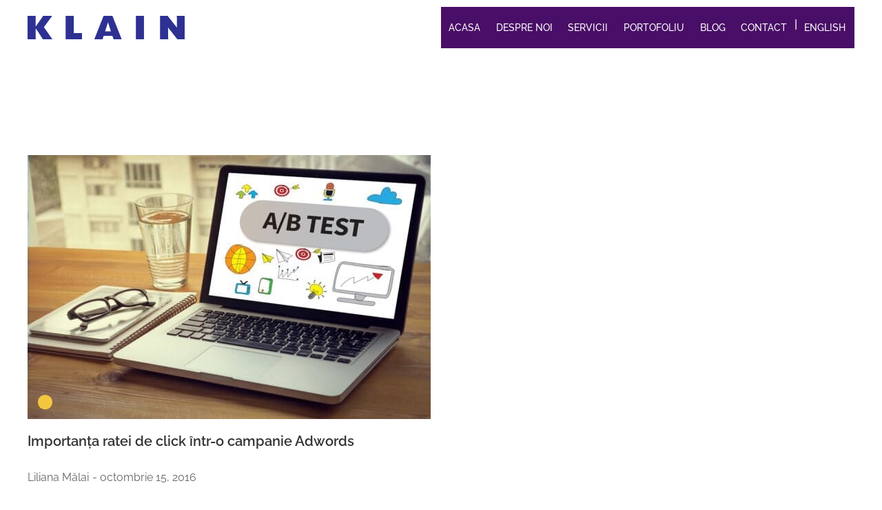

--- FILE ---
content_type: image/svg+xml
request_url: https://klain.ro/wp-content/uploads/2020/07/2logo_klain.svg
body_size: 0
content:
<?xml version="1.0" encoding="utf-8"?>
<!-- Generator: Adobe Illustrator 24.0.2, SVG Export Plug-In . SVG Version: 6.00 Build 0)  -->
<svg version="1.1" id="Layer_1" xmlns="http://www.w3.org/2000/svg" xmlns:xlink="http://www.w3.org/1999/xlink" x="0px" y="0px"
	 viewBox="0 0 227.6 34" style="enable-background:new 0 0 227.6 34;" xml:space="preserve">
<style type="text/css">
	.st0{fill:#2E3192;}
</style>
<g>
	<path class="st0" d="M35.9,34H22.1c-1.7-2.7-3.3-5.3-5-7.9c-2-3.2-3.8-5.8-5.3-7.7V34H0V0h11.8v15.4L22.6,0h13l-12,16.4L35.9,34z"
		/>
	<path class="st0" d="M78.8,34H55.1V0h11.7v25h11.9v9H78.8z"/>
	<path class="st0" d="M136.1,34h-11.8l-1.7-5.1h-12.5l-1.7,5.1H96.5l13.4-34h12.8L136.1,34z M120.5,22.5l-4.2-13.3l-4.2,13.3H120.5z
		"/>
	<path class="st0" d="M168.3,34h-11.7V0h11.7V34z"/>
	<path class="st0" d="M227.6,34h-11l-13.5-17.1l0.3,17.1h-11.9V0h11L216,17.1L215.8,0h11.8V34z"/>
</g>
</svg>
